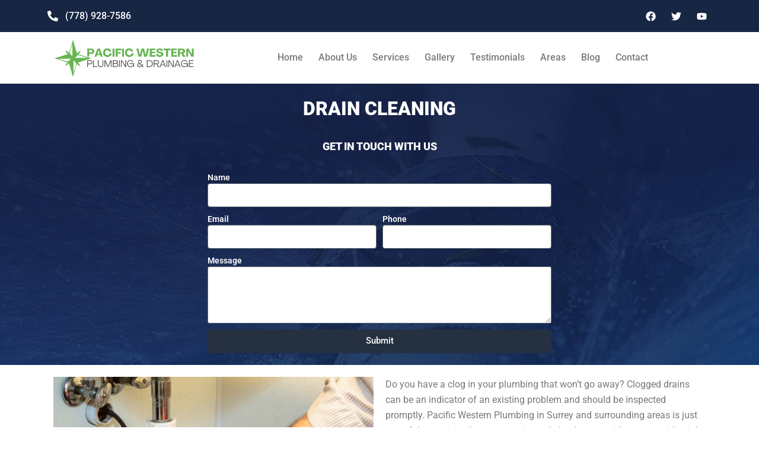

--- FILE ---
content_type: text/css
request_url: https://pwplumbing.ca/wp-content/uploads/elementor/css/post-27.css?ver=1768951266
body_size: 1562
content:
.elementor-27 .elementor-element.elementor-element-a539282:not(.elementor-motion-effects-element-type-background), .elementor-27 .elementor-element.elementor-element-a539282 > .elementor-motion-effects-container > .elementor-motion-effects-layer{background-image:url("https://pwplumbing.ca/wp-content/uploads/2024/02/innerpage3.jpg");background-position:top center;background-repeat:no-repeat;background-size:cover;}.elementor-27 .elementor-element.elementor-element-a539282 > .elementor-container{min-height:250px;}.elementor-27 .elementor-element.elementor-element-a539282{transition:background 0.3s, border 0.3s, border-radius 0.3s, box-shadow 0.3s;}.elementor-27 .elementor-element.elementor-element-a539282 > .elementor-background-overlay{transition:background 0.3s, border-radius 0.3s, opacity 0.3s;}.elementor-27 .elementor-element.elementor-element-b220590 > .elementor-container{max-width:600px;}.elementor-widget-heading .elementor-heading-title{font-family:var( --e-global-typography-primary-font-family ), Sans-serif;font-weight:var( --e-global-typography-primary-font-weight );color:var( --e-global-color-primary );}.elementor-27 .elementor-element.elementor-element-8c1e259 > .elementor-widget-container{padding:0px 0px 0px 0px;}.elementor-27 .elementor-element.elementor-element-8c1e259{text-align:center;}.elementor-27 .elementor-element.elementor-element-8c1e259 .elementor-heading-title{font-family:"Roboto", Sans-serif;font-size:32px;font-weight:900;line-height:44px;color:#FFFFFF;}.elementor-27 .elementor-element.elementor-element-1637396 > .elementor-widget-container{padding:0px 0px 0px 0px;}.elementor-27 .elementor-element.elementor-element-1637396{text-align:center;}.elementor-27 .elementor-element.elementor-element-1637396 .elementor-heading-title{font-family:"Roboto", Sans-serif;font-size:18px;font-weight:900;line-height:44px;color:#FFFFFF;}.elementor-widget-form .elementor-field-group > label, .elementor-widget-form .elementor-field-subgroup label{color:var( --e-global-color-text );}.elementor-widget-form .elementor-field-group > label{font-family:var( --e-global-typography-text-font-family ), Sans-serif;font-weight:var( --e-global-typography-text-font-weight );}.elementor-widget-form .elementor-field-type-html{color:var( --e-global-color-text );font-family:var( --e-global-typography-text-font-family ), Sans-serif;font-weight:var( --e-global-typography-text-font-weight );}.elementor-widget-form .elementor-field-group .elementor-field{color:var( --e-global-color-text );}.elementor-widget-form .elementor-field-group .elementor-field, .elementor-widget-form .elementor-field-subgroup label{font-family:var( --e-global-typography-text-font-family ), Sans-serif;font-weight:var( --e-global-typography-text-font-weight );}.elementor-widget-form .elementor-button{font-family:var( --e-global-typography-accent-font-family ), Sans-serif;font-weight:var( --e-global-typography-accent-font-weight );}.elementor-widget-form .e-form__buttons__wrapper__button-next{background-color:var( --e-global-color-accent );}.elementor-widget-form .elementor-button[type="submit"]{background-color:var( --e-global-color-accent );}.elementor-widget-form .e-form__buttons__wrapper__button-previous{background-color:var( --e-global-color-accent );}.elementor-widget-form .elementor-message{font-family:var( --e-global-typography-text-font-family ), Sans-serif;font-weight:var( --e-global-typography-text-font-weight );}.elementor-widget-form .e-form__indicators__indicator, .elementor-widget-form .e-form__indicators__indicator__label{font-family:var( --e-global-typography-accent-font-family ), Sans-serif;font-weight:var( --e-global-typography-accent-font-weight );}.elementor-widget-form{--e-form-steps-indicator-inactive-primary-color:var( --e-global-color-text );--e-form-steps-indicator-active-primary-color:var( --e-global-color-accent );--e-form-steps-indicator-completed-primary-color:var( --e-global-color-accent );--e-form-steps-indicator-progress-color:var( --e-global-color-accent );--e-form-steps-indicator-progress-background-color:var( --e-global-color-text );--e-form-steps-indicator-progress-meter-color:var( --e-global-color-text );}.elementor-widget-form .e-form__indicators__indicator__progress__meter{font-family:var( --e-global-typography-accent-font-family ), Sans-serif;font-weight:var( --e-global-typography-accent-font-weight );}.elementor-27 .elementor-element.elementor-element-f58a891 .elementor-field-group{padding-right:calc( 10px/2 );padding-left:calc( 10px/2 );margin-bottom:10px;}.elementor-27 .elementor-element.elementor-element-f58a891 .elementor-form-fields-wrapper{margin-left:calc( -10px/2 );margin-right:calc( -10px/2 );margin-bottom:-10px;}.elementor-27 .elementor-element.elementor-element-f58a891 .elementor-field-group.recaptcha_v3-bottomleft, .elementor-27 .elementor-element.elementor-element-f58a891 .elementor-field-group.recaptcha_v3-bottomright{margin-bottom:0;}body.rtl .elementor-27 .elementor-element.elementor-element-f58a891 .elementor-labels-inline .elementor-field-group > label{padding-left:0px;}body:not(.rtl) .elementor-27 .elementor-element.elementor-element-f58a891 .elementor-labels-inline .elementor-field-group > label{padding-right:0px;}body .elementor-27 .elementor-element.elementor-element-f58a891 .elementor-labels-above .elementor-field-group > label{padding-bottom:0px;}.elementor-27 .elementor-element.elementor-element-f58a891 .elementor-field-group > label, .elementor-27 .elementor-element.elementor-element-f58a891 .elementor-field-subgroup label{color:#FFFFFF;}.elementor-27 .elementor-element.elementor-element-f58a891 .elementor-field-group > label{font-family:"Roboto", Sans-serif;font-weight:600;}.elementor-27 .elementor-element.elementor-element-f58a891 .elementor-field-type-html{padding-bottom:0px;}.elementor-27 .elementor-element.elementor-element-f58a891 .elementor-field-group:not(.elementor-field-type-upload) .elementor-field:not(.elementor-select-wrapper){background-color:#ffffff;}.elementor-27 .elementor-element.elementor-element-f58a891 .elementor-field-group .elementor-select-wrapper select{background-color:#ffffff;}.elementor-27 .elementor-element.elementor-element-f58a891 .e-form__buttons__wrapper__button-next{background-color:#253041;color:#ffffff;}.elementor-27 .elementor-element.elementor-element-f58a891 .elementor-button[type="submit"]{background-color:#253041;color:#ffffff;}.elementor-27 .elementor-element.elementor-element-f58a891 .elementor-button[type="submit"] svg *{fill:#ffffff;}.elementor-27 .elementor-element.elementor-element-f58a891 .e-form__buttons__wrapper__button-previous{color:#ffffff;}.elementor-27 .elementor-element.elementor-element-f58a891 .e-form__buttons__wrapper__button-next:hover{background-color:#61CE70;color:#ffffff;}.elementor-27 .elementor-element.elementor-element-f58a891 .elementor-button[type="submit"]:hover{background-color:#61CE70;color:#ffffff;}.elementor-27 .elementor-element.elementor-element-f58a891 .elementor-button[type="submit"]:hover svg *{fill:#ffffff;}.elementor-27 .elementor-element.elementor-element-f58a891 .e-form__buttons__wrapper__button-previous:hover{color:#ffffff;}.elementor-27 .elementor-element.elementor-element-f58a891{--e-form-steps-indicators-spacing:20px;--e-form-steps-indicator-padding:30px;--e-form-steps-indicator-inactive-secondary-color:#ffffff;--e-form-steps-indicator-active-secondary-color:#ffffff;--e-form-steps-indicator-completed-secondary-color:#ffffff;--e-form-steps-divider-width:1px;--e-form-steps-divider-gap:10px;}.elementor-27 .elementor-element.elementor-element-36c4227{border-style:solid;border-width:0px 0px 0px 0px;}.elementor-27 .elementor-element.elementor-element-36c4227, .elementor-27 .elementor-element.elementor-element-36c4227 > .elementor-background-overlay{border-radius:0px 0px 0px 0px;}.elementor-27 .elementor-element.elementor-element-d8b8b64{border-style:solid;border-width:0px 0px 1px 0px;border-color:#DDDDDD;padding:0px 0px 70px 0px;}.elementor-27 .elementor-element.elementor-element-d8b8b64, .elementor-27 .elementor-element.elementor-element-d8b8b64 > .elementor-background-overlay{border-radius:0px 0px 0px 0px;}.elementor-27 .elementor-element.elementor-element-4db5745{--e-image-carousel-slides-to-show:1;}.elementor-27 .elementor-element.elementor-element-a0830aa > .elementor-widget-wrap > .elementor-widget:not(.elementor-widget__width-auto):not(.elementor-widget__width-initial):not(:last-child):not(.elementor-absolute){margin-bottom:0px;}.elementor-widget-text-editor{font-family:var( --e-global-typography-text-font-family ), Sans-serif;font-weight:var( --e-global-typography-text-font-weight );color:var( --e-global-color-text );}.elementor-widget-text-editor.elementor-drop-cap-view-stacked .elementor-drop-cap{background-color:var( --e-global-color-primary );}.elementor-widget-text-editor.elementor-drop-cap-view-framed .elementor-drop-cap, .elementor-widget-text-editor.elementor-drop-cap-view-default .elementor-drop-cap{color:var( --e-global-color-primary );border-color:var( --e-global-color-primary );}.elementor-27 .elementor-element.elementor-element-26128f9 > .elementor-widget-container{margin:0px 0px -15px 0px;padding:0px 0px 0px 0px;}.elementor-27 .elementor-element.elementor-element-26128f9{font-family:"Roboto", Sans-serif;font-size:16px;font-weight:400;}.elementor-widget-icon-list .elementor-icon-list-item:not(:last-child):after{border-color:var( --e-global-color-text );}.elementor-widget-icon-list .elementor-icon-list-icon i{color:var( --e-global-color-primary );}.elementor-widget-icon-list .elementor-icon-list-icon svg{fill:var( --e-global-color-primary );}.elementor-widget-icon-list .elementor-icon-list-item > .elementor-icon-list-text, .elementor-widget-icon-list .elementor-icon-list-item > a{font-family:var( --e-global-typography-text-font-family ), Sans-serif;font-weight:var( --e-global-typography-text-font-weight );}.elementor-widget-icon-list .elementor-icon-list-text{color:var( --e-global-color-secondary );}.elementor-27 .elementor-element.elementor-element-b361e46 .elementor-icon-list-items:not(.elementor-inline-items) .elementor-icon-list-item:not(:last-child){padding-block-end:calc(2px/2);}.elementor-27 .elementor-element.elementor-element-b361e46 .elementor-icon-list-items:not(.elementor-inline-items) .elementor-icon-list-item:not(:first-child){margin-block-start:calc(2px/2);}.elementor-27 .elementor-element.elementor-element-b361e46 .elementor-icon-list-items.elementor-inline-items .elementor-icon-list-item{margin-inline:calc(2px/2);}.elementor-27 .elementor-element.elementor-element-b361e46 .elementor-icon-list-items.elementor-inline-items{margin-inline:calc(-2px/2);}.elementor-27 .elementor-element.elementor-element-b361e46 .elementor-icon-list-items.elementor-inline-items .elementor-icon-list-item:after{inset-inline-end:calc(-2px/2);}.elementor-27 .elementor-element.elementor-element-b361e46 .elementor-icon-list-icon i{color:#61CE70;transition:color 0.3s;}.elementor-27 .elementor-element.elementor-element-b361e46 .elementor-icon-list-icon svg{fill:#61CE70;transition:fill 0.3s;}.elementor-27 .elementor-element.elementor-element-b361e46{--e-icon-list-icon-size:14px;--icon-vertical-offset:0px;}.elementor-27 .elementor-element.elementor-element-b361e46 .elementor-icon-list-text{transition:color 0.3s;}.elementor-27 .elementor-element.elementor-element-9a18e21 > .elementor-widget-container{padding:8px 0px 0px 0px;}.elementor-27 .elementor-element.elementor-element-281a540 > .elementor-widget-container{padding:35px 0px 0px 0px;}.elementor-27 .elementor-element.elementor-element-281a540{text-align:center;}.elementor-27 .elementor-element.elementor-element-281a540 .elementor-heading-title{font-family:"Roboto", Sans-serif;font-size:30px;font-weight:700;line-height:55px;color:#797979;}.elementor-27 .elementor-element.elementor-element-e3a13d2 > .elementor-widget-wrap > .elementor-widget:not(.elementor-widget__width-auto):not(.elementor-widget__width-initial):not(:last-child):not(.elementor-absolute){margin-bottom:0px;}.elementor-27 .elementor-element.elementor-element-1784955 > .elementor-widget-container{padding:0px 0px 0px 0px;}.elementor-27 .elementor-element.elementor-element-1784955{text-align:left;}.elementor-27 .elementor-element.elementor-element-1784955 .elementor-heading-title{font-family:"Roboto", Sans-serif;font-size:20px;font-weight:500;line-height:55px;color:#353131;}.elementor-27 .elementor-element.elementor-element-c7997e6{font-family:"Roboto", Sans-serif;font-size:15px;font-weight:400;}.elementor-27 .elementor-element.elementor-element-92db508 > .elementor-widget-wrap > .elementor-widget:not(.elementor-widget__width-auto):not(.elementor-widget__width-initial):not(:last-child):not(.elementor-absolute){margin-bottom:0px;}.elementor-27 .elementor-element.elementor-element-43ab882 > .elementor-widget-container{padding:0px 0px 0px 0px;}.elementor-27 .elementor-element.elementor-element-43ab882{text-align:left;}.elementor-27 .elementor-element.elementor-element-43ab882 .elementor-heading-title{font-family:"Roboto", Sans-serif;font-size:20px;font-weight:500;line-height:55px;color:#353131;}.elementor-27 .elementor-element.elementor-element-a9addef{font-family:"Roboto", Sans-serif;font-size:15px;font-weight:400;}.elementor-27 .elementor-element.elementor-element-001fc7d{border-style:solid;border-width:0px 0px 1px 0px;border-color:#DDDDDD;padding:0px 0px 20px 0px;}.elementor-27 .elementor-element.elementor-element-001fc7d, .elementor-27 .elementor-element.elementor-element-001fc7d > .elementor-background-overlay{border-radius:0px 0px 0px 0px;}.elementor-27 .elementor-element.elementor-element-d79d00f > .elementor-widget-wrap > .elementor-widget:not(.elementor-widget__width-auto):not(.elementor-widget__width-initial):not(:last-child):not(.elementor-absolute){margin-bottom:0px;}.elementor-27 .elementor-element.elementor-element-bd4dd2d > .elementor-widget-container{padding:0px 0px 0px 0px;}.elementor-27 .elementor-element.elementor-element-bd4dd2d{text-align:left;}.elementor-27 .elementor-element.elementor-element-bd4dd2d .elementor-heading-title{font-family:"Roboto", Sans-serif;font-size:20px;font-weight:500;line-height:55px;color:#353131;}.elementor-27 .elementor-element.elementor-element-79b51cb{font-family:"Roboto", Sans-serif;font-size:15px;font-weight:400;}.elementor-27 .elementor-element.elementor-element-306bcf0 > .elementor-widget-wrap > .elementor-widget:not(.elementor-widget__width-auto):not(.elementor-widget__width-initial):not(:last-child):not(.elementor-absolute){margin-bottom:0px;}.elementor-27 .elementor-element.elementor-element-7c9f106 > .elementor-widget-container{padding:0px 0px 0px 0px;}.elementor-27 .elementor-element.elementor-element-7c9f106{text-align:left;}.elementor-27 .elementor-element.elementor-element-7c9f106 .elementor-heading-title{font-family:"Roboto", Sans-serif;font-size:20px;font-weight:500;line-height:55px;color:#353131;}.elementor-27 .elementor-element.elementor-element-8497319{font-family:"Roboto", Sans-serif;font-size:15px;font-weight:400;}.elementor-27 .elementor-element.elementor-element-10f8ded .elementor-heading-title{color:#5EBB44;}.elementor-27 .elementor-element.elementor-element-3fceac2{color:#020202D4;}@media(max-width:767px){.elementor-27 .elementor-element.elementor-element-8c1e259 .elementor-heading-title{font-size:30px;}.elementor-27 .elementor-element.elementor-element-1637396 .elementor-heading-title{font-size:15px;}.elementor-27 .elementor-element.elementor-element-281a540 .elementor-heading-title{font-size:20px;}.elementor-27 .elementor-element.elementor-element-1784955 .elementor-heading-title{font-size:16px;}.elementor-27 .elementor-element.elementor-element-43ab882 .elementor-heading-title{font-size:16px;}.elementor-27 .elementor-element.elementor-element-bd4dd2d .elementor-heading-title{font-size:16px;line-height:27px;}.elementor-27 .elementor-element.elementor-element-7c9f106 .elementor-heading-title{font-size:16px;}}

--- FILE ---
content_type: text/css
request_url: https://pwplumbing.ca/wp-content/uploads/elementor/css/post-49.css?ver=1768942739
body_size: 1095
content:
.elementor-49 .elementor-element.elementor-element-ec0b06c:not(.elementor-motion-effects-element-type-background), .elementor-49 .elementor-element.elementor-element-ec0b06c > .elementor-motion-effects-container > .elementor-motion-effects-layer{background-color:#162643;}.elementor-49 .elementor-element.elementor-element-ec0b06c{transition:background 0.3s, border 0.3s, border-radius 0.3s, box-shadow 0.3s;margin-top:0px;margin-bottom:0px;padding:0px 0px 0px 0px;}.elementor-49 .elementor-element.elementor-element-ec0b06c > .elementor-background-overlay{transition:background 0.3s, border-radius 0.3s, opacity 0.3s;}.elementor-bc-flex-widget .elementor-49 .elementor-element.elementor-element-8ea920d.elementor-column .elementor-widget-wrap{align-items:center;}.elementor-49 .elementor-element.elementor-element-8ea920d.elementor-column.elementor-element[data-element_type="column"] > .elementor-widget-wrap.elementor-element-populated{align-content:center;align-items:center;}.elementor-widget-icon-list .elementor-icon-list-item:not(:last-child):after{border-color:var( --e-global-color-text );}.elementor-widget-icon-list .elementor-icon-list-icon i{color:var( --e-global-color-primary );}.elementor-widget-icon-list .elementor-icon-list-icon svg{fill:var( --e-global-color-primary );}.elementor-widget-icon-list .elementor-icon-list-item > .elementor-icon-list-text, .elementor-widget-icon-list .elementor-icon-list-item > a{font-family:var( --e-global-typography-text-font-family ), Sans-serif;font-weight:var( --e-global-typography-text-font-weight );}.elementor-widget-icon-list .elementor-icon-list-text{color:var( --e-global-color-secondary );}.elementor-49 .elementor-element.elementor-element-b749ed2 .elementor-icon-list-icon i{color:#FFFFFF;transition:color 0.3s;}.elementor-49 .elementor-element.elementor-element-b749ed2 .elementor-icon-list-icon svg{fill:#FFFFFF;transition:fill 0.3s;}.elementor-49 .elementor-element.elementor-element-b749ed2 .elementor-icon-list-item:hover .elementor-icon-list-icon i{color:#6BB15A;}.elementor-49 .elementor-element.elementor-element-b749ed2 .elementor-icon-list-item:hover .elementor-icon-list-icon svg{fill:#6BB15A;}.elementor-49 .elementor-element.elementor-element-b749ed2{--e-icon-list-icon-size:18px;--icon-vertical-offset:0px;}.elementor-49 .elementor-element.elementor-element-b749ed2 .elementor-icon-list-icon{padding-inline-end:2px;}.elementor-49 .elementor-element.elementor-element-b749ed2 .elementor-icon-list-item > .elementor-icon-list-text, .elementor-49 .elementor-element.elementor-element-b749ed2 .elementor-icon-list-item > a{font-family:"Roboto", Sans-serif;font-size:16px;font-weight:500;line-height:26px;}.elementor-49 .elementor-element.elementor-element-b749ed2 .elementor-icon-list-text{color:#FFFFFF;transition:color 0.3s;}.elementor-49 .elementor-element.elementor-element-b749ed2 .elementor-icon-list-item:hover .elementor-icon-list-text{color:#6BB15A;}.elementor-bc-flex-widget .elementor-49 .elementor-element.elementor-element-dc42e1c.elementor-column .elementor-widget-wrap{align-items:center;}.elementor-49 .elementor-element.elementor-element-dc42e1c.elementor-column.elementor-element[data-element_type="column"] > .elementor-widget-wrap.elementor-element-populated{align-content:center;align-items:center;}.elementor-49 .elementor-element.elementor-element-a42ae79{--grid-template-columns:repeat(0, auto);--icon-size:17px;--grid-column-gap:5px;--grid-row-gap:0px;}.elementor-49 .elementor-element.elementor-element-a42ae79 .elementor-widget-container{text-align:right;}.elementor-49 .elementor-element.elementor-element-a42ae79 > .elementor-widget-container{margin:0px 0px 0px 0px;padding:0px 0px 0px 0px;}.elementor-49 .elementor-element.elementor-element-a42ae79 .elementor-social-icon{background-color:#02010100;}.elementor-49 .elementor-element.elementor-element-a42ae79 .elementor-social-icon:hover i{color:#6BB15A;}.elementor-49 .elementor-element.elementor-element-a42ae79 .elementor-social-icon:hover svg{fill:#6BB15A;}.elementor-49 .elementor-element.elementor-element-721f5e1:not(.elementor-motion-effects-element-type-background), .elementor-49 .elementor-element.elementor-element-721f5e1 > .elementor-motion-effects-container > .elementor-motion-effects-layer{background-color:#FFFFFF;}.elementor-49 .elementor-element.elementor-element-721f5e1{transition:background 0.3s, border 0.3s, border-radius 0.3s, box-shadow 0.3s;}.elementor-49 .elementor-element.elementor-element-721f5e1 > .elementor-background-overlay{transition:background 0.3s, border-radius 0.3s, opacity 0.3s;}.elementor-bc-flex-widget .elementor-49 .elementor-element.elementor-element-b3756b6.elementor-column .elementor-widget-wrap{align-items:center;}.elementor-49 .elementor-element.elementor-element-b3756b6.elementor-column.elementor-element[data-element_type="column"] > .elementor-widget-wrap.elementor-element-populated{align-content:center;align-items:center;}.elementor-widget-image .widget-image-caption{color:var( --e-global-color-text );font-family:var( --e-global-typography-text-font-family ), Sans-serif;font-weight:var( --e-global-typography-text-font-weight );}.elementor-49 .elementor-element.elementor-element-1455d7a > .elementor-widget-container{margin:0px 0px 0px 0px;padding:0px 0px 0px 0px;}.elementor-49 .elementor-element.elementor-element-1455d7a{text-align:left;}.elementor-49 .elementor-element.elementor-element-1455d7a img{width:100%;}.elementor-bc-flex-widget .elementor-49 .elementor-element.elementor-element-b75fbe2.elementor-column .elementor-widget-wrap{align-items:center;}.elementor-49 .elementor-element.elementor-element-b75fbe2.elementor-column.elementor-element[data-element_type="column"] > .elementor-widget-wrap.elementor-element-populated{align-content:center;align-items:center;}.elementor-widget-nav-menu .elementor-nav-menu .elementor-item{font-family:var( --e-global-typography-primary-font-family ), Sans-serif;font-weight:var( --e-global-typography-primary-font-weight );}.elementor-widget-nav-menu .elementor-nav-menu--main .elementor-item{color:var( --e-global-color-text );fill:var( --e-global-color-text );}.elementor-widget-nav-menu .elementor-nav-menu--main .elementor-item:hover,
					.elementor-widget-nav-menu .elementor-nav-menu--main .elementor-item.elementor-item-active,
					.elementor-widget-nav-menu .elementor-nav-menu--main .elementor-item.highlighted,
					.elementor-widget-nav-menu .elementor-nav-menu--main .elementor-item:focus{color:var( --e-global-color-accent );fill:var( --e-global-color-accent );}.elementor-widget-nav-menu .elementor-nav-menu--main:not(.e--pointer-framed) .elementor-item:before,
					.elementor-widget-nav-menu .elementor-nav-menu--main:not(.e--pointer-framed) .elementor-item:after{background-color:var( --e-global-color-accent );}.elementor-widget-nav-menu .e--pointer-framed .elementor-item:before,
					.elementor-widget-nav-menu .e--pointer-framed .elementor-item:after{border-color:var( --e-global-color-accent );}.elementor-widget-nav-menu{--e-nav-menu-divider-color:var( --e-global-color-text );}.elementor-widget-nav-menu .elementor-nav-menu--dropdown .elementor-item, .elementor-widget-nav-menu .elementor-nav-menu--dropdown  .elementor-sub-item{font-family:var( --e-global-typography-accent-font-family ), Sans-serif;font-weight:var( --e-global-typography-accent-font-weight );}.elementor-49 .elementor-element.elementor-element-ff81eab .elementor-menu-toggle{margin:0 auto;background-color:#02010100;}.elementor-49 .elementor-element.elementor-element-ff81eab .elementor-nav-menu .elementor-item{font-family:"Roboto", Sans-serif;font-size:16px;font-weight:500;line-height:20px;}.elementor-49 .elementor-element.elementor-element-ff81eab .elementor-nav-menu--main .elementor-item.elementor-item-active{color:#6BB15A;}.elementor-49 .elementor-element.elementor-element-ff81eab .elementor-nav-menu--main:not(.e--pointer-framed) .elementor-item.elementor-item-active:before,
					.elementor-49 .elementor-element.elementor-element-ff81eab .elementor-nav-menu--main:not(.e--pointer-framed) .elementor-item.elementor-item-active:after{background-color:#6BB15A;}.elementor-49 .elementor-element.elementor-element-ff81eab .e--pointer-framed .elementor-item.elementor-item-active:before,
					.elementor-49 .elementor-element.elementor-element-ff81eab .e--pointer-framed .elementor-item.elementor-item-active:after{border-color:#6BB15A;}.elementor-49 .elementor-element.elementor-element-ff81eab .elementor-nav-menu--main .elementor-item{padding-left:13px;padding-right:13px;padding-top:5px;padding-bottom:5px;}.elementor-49 .elementor-element.elementor-element-ff81eab .elementor-nav-menu--dropdown{background-color:#FFFFFF;}.elementor-49 .elementor-element.elementor-element-ff81eab .elementor-nav-menu--dropdown a:hover,
					.elementor-49 .elementor-element.elementor-element-ff81eab .elementor-nav-menu--dropdown a.elementor-item-active,
					.elementor-49 .elementor-element.elementor-element-ff81eab .elementor-nav-menu--dropdown a.highlighted{background-color:#61CE70;}.elementor-49 .elementor-element.elementor-element-ff81eab .elementor-nav-menu--dropdown a.elementor-item-active{color:#FFFFFF;background-color:#61CE70;}.elementor-49 .elementor-element.elementor-element-ff81eab .elementor-nav-menu--dropdown .elementor-item, .elementor-49 .elementor-element.elementor-element-ff81eab .elementor-nav-menu--dropdown  .elementor-sub-item{font-family:"Roboto", Sans-serif;font-size:16px;font-weight:400;}.elementor-49 .elementor-element.elementor-element-ff81eab .elementor-nav-menu--dropdown a{padding-left:5px;padding-right:5px;padding-top:10px;padding-bottom:10px;}.elementor-49 .elementor-element.elementor-element-ff81eab .elementor-nav-menu--main > .elementor-nav-menu > li > .elementor-nav-menu--dropdown, .elementor-49 .elementor-element.elementor-element-ff81eab .elementor-nav-menu__container.elementor-nav-menu--dropdown{margin-top:25px !important;}.elementor-49 .elementor-element.elementor-element-ff81eab div.elementor-menu-toggle{color:#6BB15A;}.elementor-49 .elementor-element.elementor-element-ff81eab div.elementor-menu-toggle svg{fill:#6BB15A;}@media(min-width:768px){.elementor-49 .elementor-element.elementor-element-b3756b6{width:24.649%;}.elementor-49 .elementor-element.elementor-element-b75fbe2{width:75.307%;}}@media(max-width:767px){.elementor-49 .elementor-element.elementor-element-8ea920d{width:50%;}.elementor-49 .elementor-element.elementor-element-b749ed2{--e-icon-list-icon-size:16px;}.elementor-49 .elementor-element.elementor-element-b749ed2 .elementor-icon-list-item > .elementor-icon-list-text, .elementor-49 .elementor-element.elementor-element-b749ed2 .elementor-icon-list-item > a{font-size:14px;}.elementor-49 .elementor-element.elementor-element-dc42e1c{width:50%;}.elementor-49 .elementor-element.elementor-element-a42ae79{--icon-size:16px;}.elementor-49 .elementor-element.elementor-element-b3756b6{width:70%;}.elementor-49 .elementor-element.elementor-element-b75fbe2{width:30%;}.elementor-49 .elementor-element.elementor-element-ff81eab .elementor-nav-menu--main .elementor-item{padding-top:5px;padding-bottom:5px;}.elementor-49 .elementor-element.elementor-element-ff81eab .elementor-nav-menu--dropdown a{padding-left:17px;padding-right:17px;padding-top:6px;padding-bottom:6px;}.elementor-49 .elementor-element.elementor-element-ff81eab .elementor-nav-menu--main > .elementor-nav-menu > li > .elementor-nav-menu--dropdown, .elementor-49 .elementor-element.elementor-element-ff81eab .elementor-nav-menu__container.elementor-nav-menu--dropdown{margin-top:12px !important;}.elementor-49 .elementor-element.elementor-element-ff81eab{--nav-menu-icon-size:28px;}}

--- FILE ---
content_type: text/css
request_url: https://pwplumbing.ca/wp-content/uploads/elementor/css/post-83.css?ver=1768942739
body_size: 1081
content:
.elementor-83 .elementor-element.elementor-element-5481c3d:not(.elementor-motion-effects-element-type-background), .elementor-83 .elementor-element.elementor-element-5481c3d > .elementor-motion-effects-container > .elementor-motion-effects-layer{background-color:#333333;}.elementor-83 .elementor-element.elementor-element-5481c3d{transition:background 0.3s, border 0.3s, border-radius 0.3s, box-shadow 0.3s;margin-top:0px;margin-bottom:0px;padding:50px 0px 30px 0px;}.elementor-83 .elementor-element.elementor-element-5481c3d > .elementor-background-overlay{transition:background 0.3s, border-radius 0.3s, opacity 0.3s;}.elementor-widget-heading .elementor-heading-title{font-family:var( --e-global-typography-primary-font-family ), Sans-serif;font-weight:var( --e-global-typography-primary-font-weight );color:var( --e-global-color-primary );}.elementor-83 .elementor-element.elementor-element-9af7967{text-align:left;}.elementor-83 .elementor-element.elementor-element-9af7967 .elementor-heading-title{font-family:"Lato", Sans-serif;font-size:19px;font-weight:500;line-height:25px;color:#FFFFFF;}.elementor-widget-icon-list .elementor-icon-list-item:not(:last-child):after{border-color:var( --e-global-color-text );}.elementor-widget-icon-list .elementor-icon-list-icon i{color:var( --e-global-color-primary );}.elementor-widget-icon-list .elementor-icon-list-icon svg{fill:var( --e-global-color-primary );}.elementor-widget-icon-list .elementor-icon-list-item > .elementor-icon-list-text, .elementor-widget-icon-list .elementor-icon-list-item > a{font-family:var( --e-global-typography-text-font-family ), Sans-serif;font-weight:var( --e-global-typography-text-font-weight );}.elementor-widget-icon-list .elementor-icon-list-text{color:var( --e-global-color-secondary );}.elementor-83 .elementor-element.elementor-element-cae51ff .elementor-icon-list-items:not(.elementor-inline-items) .elementor-icon-list-item:not(:last-child){padding-block-end:calc(4px/2);}.elementor-83 .elementor-element.elementor-element-cae51ff .elementor-icon-list-items:not(.elementor-inline-items) .elementor-icon-list-item:not(:first-child){margin-block-start:calc(4px/2);}.elementor-83 .elementor-element.elementor-element-cae51ff .elementor-icon-list-items.elementor-inline-items .elementor-icon-list-item{margin-inline:calc(4px/2);}.elementor-83 .elementor-element.elementor-element-cae51ff .elementor-icon-list-items.elementor-inline-items{margin-inline:calc(-4px/2);}.elementor-83 .elementor-element.elementor-element-cae51ff .elementor-icon-list-items.elementor-inline-items .elementor-icon-list-item:after{inset-inline-end:calc(-4px/2);}.elementor-83 .elementor-element.elementor-element-cae51ff .elementor-icon-list-icon i{color:#FFFFFF;transition:color 0.3s;}.elementor-83 .elementor-element.elementor-element-cae51ff .elementor-icon-list-icon svg{fill:#FFFFFF;transition:fill 0.3s;}.elementor-83 .elementor-element.elementor-element-cae51ff .elementor-icon-list-item:hover .elementor-icon-list-icon i{color:#61CE70;}.elementor-83 .elementor-element.elementor-element-cae51ff .elementor-icon-list-item:hover .elementor-icon-list-icon svg{fill:#61CE70;}.elementor-83 .elementor-element.elementor-element-cae51ff{--e-icon-list-icon-size:14px;--icon-vertical-offset:0px;}.elementor-83 .elementor-element.elementor-element-cae51ff .elementor-icon-list-item > .elementor-icon-list-text, .elementor-83 .elementor-element.elementor-element-cae51ff .elementor-icon-list-item > a{font-family:"Roboto", Sans-serif;font-size:14px;font-weight:400;line-height:26px;}.elementor-83 .elementor-element.elementor-element-cae51ff .elementor-icon-list-text{color:#FCFDFF;transition:color 0.3s;}.elementor-83 .elementor-element.elementor-element-cae51ff .elementor-icon-list-item:hover .elementor-icon-list-text{color:#61CE70;}.elementor-83 .elementor-element.elementor-element-5474eae{text-align:left;}.elementor-83 .elementor-element.elementor-element-5474eae .elementor-heading-title{font-family:"Lato", Sans-serif;font-size:19px;font-weight:500;line-height:25px;color:#FFFFFF;}.elementor-83 .elementor-element.elementor-element-7476746 .elementor-icon-list-items:not(.elementor-inline-items) .elementor-icon-list-item:not(:last-child){padding-block-end:calc(4px/2);}.elementor-83 .elementor-element.elementor-element-7476746 .elementor-icon-list-items:not(.elementor-inline-items) .elementor-icon-list-item:not(:first-child){margin-block-start:calc(4px/2);}.elementor-83 .elementor-element.elementor-element-7476746 .elementor-icon-list-items.elementor-inline-items .elementor-icon-list-item{margin-inline:calc(4px/2);}.elementor-83 .elementor-element.elementor-element-7476746 .elementor-icon-list-items.elementor-inline-items{margin-inline:calc(-4px/2);}.elementor-83 .elementor-element.elementor-element-7476746 .elementor-icon-list-items.elementor-inline-items .elementor-icon-list-item:after{inset-inline-end:calc(-4px/2);}.elementor-83 .elementor-element.elementor-element-7476746 .elementor-icon-list-icon i{color:#FFFFFF;transition:color 0.3s;}.elementor-83 .elementor-element.elementor-element-7476746 .elementor-icon-list-icon svg{fill:#FFFFFF;transition:fill 0.3s;}.elementor-83 .elementor-element.elementor-element-7476746 .elementor-icon-list-item:hover .elementor-icon-list-icon i{color:#61CE70;}.elementor-83 .elementor-element.elementor-element-7476746 .elementor-icon-list-item:hover .elementor-icon-list-icon svg{fill:#61CE70;}.elementor-83 .elementor-element.elementor-element-7476746{--e-icon-list-icon-size:14px;--icon-vertical-offset:0px;}.elementor-83 .elementor-element.elementor-element-7476746 .elementor-icon-list-item > .elementor-icon-list-text, .elementor-83 .elementor-element.elementor-element-7476746 .elementor-icon-list-item > a{font-family:"Roboto", Sans-serif;font-size:14px;font-weight:400;line-height:26px;}.elementor-83 .elementor-element.elementor-element-7476746 .elementor-icon-list-text{color:#FCFDFF;transition:color 0.3s;}.elementor-83 .elementor-element.elementor-element-7476746 .elementor-icon-list-item:hover .elementor-icon-list-text{color:#61CE70;}.elementor-83 .elementor-element.elementor-element-b42aca3{text-align:left;}.elementor-83 .elementor-element.elementor-element-b42aca3 .elementor-heading-title{font-family:"Lato", Sans-serif;font-size:19px;font-weight:500;line-height:25px;color:#FFFFFF;}.elementor-83 .elementor-element.elementor-element-1567e0d .elementor-icon-list-items:not(.elementor-inline-items) .elementor-icon-list-item:not(:last-child){padding-block-end:calc(4px/2);}.elementor-83 .elementor-element.elementor-element-1567e0d .elementor-icon-list-items:not(.elementor-inline-items) .elementor-icon-list-item:not(:first-child){margin-block-start:calc(4px/2);}.elementor-83 .elementor-element.elementor-element-1567e0d .elementor-icon-list-items.elementor-inline-items .elementor-icon-list-item{margin-inline:calc(4px/2);}.elementor-83 .elementor-element.elementor-element-1567e0d .elementor-icon-list-items.elementor-inline-items{margin-inline:calc(-4px/2);}.elementor-83 .elementor-element.elementor-element-1567e0d .elementor-icon-list-items.elementor-inline-items .elementor-icon-list-item:after{inset-inline-end:calc(-4px/2);}.elementor-83 .elementor-element.elementor-element-1567e0d .elementor-icon-list-icon i{color:#FFFFFF;transition:color 0.3s;}.elementor-83 .elementor-element.elementor-element-1567e0d .elementor-icon-list-icon svg{fill:#FFFFFF;transition:fill 0.3s;}.elementor-83 .elementor-element.elementor-element-1567e0d{--e-icon-list-icon-size:14px;--icon-vertical-offset:0px;}.elementor-83 .elementor-element.elementor-element-1567e0d .elementor-icon-list-item > .elementor-icon-list-text, .elementor-83 .elementor-element.elementor-element-1567e0d .elementor-icon-list-item > a{font-family:"Roboto", Sans-serif;font-size:14px;font-weight:400;line-height:26px;}.elementor-83 .elementor-element.elementor-element-1567e0d .elementor-icon-list-text{color:#FCFDFF;transition:color 0.3s;}.elementor-widget-image .widget-image-caption{color:var( --e-global-color-text );font-family:var( --e-global-typography-text-font-family ), Sans-serif;font-weight:var( --e-global-typography-text-font-weight );}.elementor-83 .elementor-element.elementor-element-85fd374 > .elementor-widget-container{margin:0px 0px 0px 100px;}.elementor-83 .elementor-element.elementor-element-85fd374{text-align:center;}.elementor-83 .elementor-element.elementor-element-85fd374 img{width:100%;}.elementor-83 .elementor-element.elementor-element-9eec9b0 > .elementor-widget-container{margin:0px 0px 0px 100px;}.elementor-83 .elementor-element.elementor-element-9eec9b0{text-align:center;}.elementor-83 .elementor-element.elementor-element-9eec9b0 img{width:100%;}.elementor-83 .elementor-element.elementor-element-df2cb91{text-align:right;}.elementor-83 .elementor-element.elementor-element-df2cb91 img{width:100%;}.elementor-83 .elementor-element.elementor-element-b85f486:not(.elementor-motion-effects-element-type-background), .elementor-83 .elementor-element.elementor-element-b85f486 > .elementor-motion-effects-container > .elementor-motion-effects-layer{background-color:#666666;}.elementor-83 .elementor-element.elementor-element-b85f486{transition:background 0.3s, border 0.3s, border-radius 0.3s, box-shadow 0.3s;margin-top:0px;margin-bottom:0px;padding:0px 0px 0px 0px;}.elementor-83 .elementor-element.elementor-element-b85f486 > .elementor-background-overlay{transition:background 0.3s, border-radius 0.3s, opacity 0.3s;}.elementor-83 .elementor-element.elementor-element-9740317{margin-top:0px;margin-bottom:0px;padding:6px 0px 0px 0px;}.elementor-bc-flex-widget .elementor-83 .elementor-element.elementor-element-bd9781e.elementor-column .elementor-widget-wrap{align-items:center;}.elementor-83 .elementor-element.elementor-element-bd9781e.elementor-column.elementor-element[data-element_type="column"] > .elementor-widget-wrap.elementor-element-populated{align-content:center;align-items:center;}.elementor-83 .elementor-element.elementor-element-bd9781e > .elementor-widget-wrap > .elementor-widget:not(.elementor-widget__width-auto):not(.elementor-widget__width-initial):not(:last-child):not(.elementor-absolute){margin-bottom:0px;}.elementor-widget-text-editor{font-family:var( --e-global-typography-text-font-family ), Sans-serif;font-weight:var( --e-global-typography-text-font-weight );color:var( --e-global-color-text );}.elementor-widget-text-editor.elementor-drop-cap-view-stacked .elementor-drop-cap{background-color:var( --e-global-color-primary );}.elementor-widget-text-editor.elementor-drop-cap-view-framed .elementor-drop-cap, .elementor-widget-text-editor.elementor-drop-cap-view-default .elementor-drop-cap{color:var( --e-global-color-primary );border-color:var( --e-global-color-primary );}.elementor-83 .elementor-element.elementor-element-ccc9771 > .elementor-widget-container{margin:0px 0px 0px 0px;padding:14px 0px 0px 0px;}.elementor-83 .elementor-element.elementor-element-ccc9771{color:#FFFFFF;}.elementor-bc-flex-widget .elementor-83 .elementor-element.elementor-element-49082bf.elementor-column .elementor-widget-wrap{align-items:center;}.elementor-83 .elementor-element.elementor-element-49082bf.elementor-column.elementor-element[data-element_type="column"] > .elementor-widget-wrap.elementor-element-populated{align-content:center;align-items:center;}.elementor-83 .elementor-element.elementor-element-ebb7ca4{--grid-template-columns:repeat(0, auto);--icon-size:17px;--grid-column-gap:5px;--grid-row-gap:0px;}.elementor-83 .elementor-element.elementor-element-ebb7ca4 .elementor-widget-container{text-align:right;}.elementor-83 .elementor-element.elementor-element-ebb7ca4 .elementor-social-icon{background-color:#02010105;border-style:solid;border-width:1px 1px 1px 1px;border-color:#FFFAFA;}.elementor-83 .elementor-element.elementor-element-ebb7ca4 .elementor-icon{border-radius:0px 0px 0px 0px;}.elementor-83 .elementor-element.elementor-element-ebb7ca4 .elementor-social-icon:hover{background-color:#61CE70;}@media(max-width:767px){.elementor-83 .elementor-element.elementor-element-9740317{padding:10px 0px 10px 0px;}.elementor-83 .elementor-element.elementor-element-bd9781e > .elementor-element-populated{margin:0px 0px -20px 0px;--e-column-margin-right:0px;--e-column-margin-left:0px;padding:8px 0px 0px 0px;}.elementor-83 .elementor-element.elementor-element-ccc9771 > .elementor-widget-container{margin:0px 0px 0px 0px;padding:0px 0px 0px 0px;}.elementor-83 .elementor-element.elementor-element-ccc9771{text-align:center;}.elementor-83 .elementor-element.elementor-element-ebb7ca4 .elementor-widget-container{text-align:center;}}